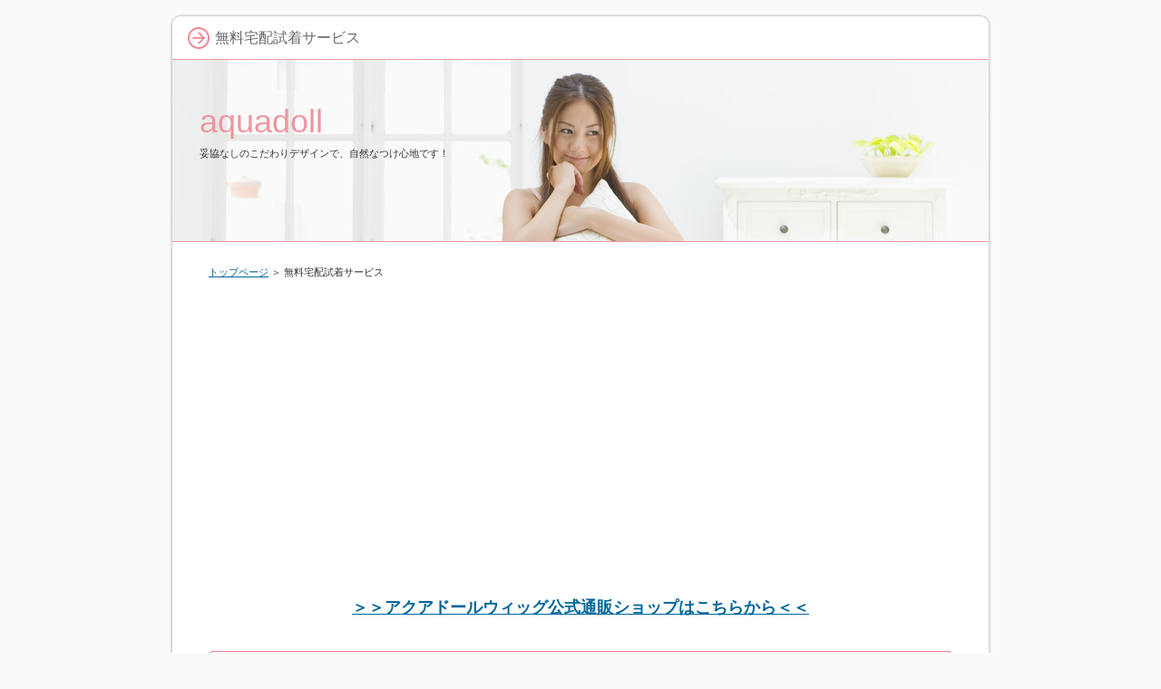

--- FILE ---
content_type: text/html
request_url: http://www.xn--cckadl7bj6kwb7vyf.xyz/muryoutakuhaisicyakuservice.html
body_size: 3143
content:
<?xml version="1.0" encoding="Shift_JIS"?>
<!DOCTYPE html PUBLIC "-//W3C//DTD XHTML 1.0 Transitional//EN" "http://www.w3.org/TR/xhtml1/DTD/xhtml1-transitional.dtd">
<html xmlns="http://www.w3.org/1999/xhtml" xml:lang="ja" lang="ja">
<head>
<meta http-equiv="Content-Type" content="text/html; charset=Shift_JIS" />
<meta http-equiv="Content-Style-Type" content="text/css" />
<title>無料宅配試着サービス</title>
<meta name="keywords" content="無料宅配試着サービス" />
<meta name="description" content="無料宅配試着サービスもあるアクアドールウィッグの医療用ウィッグは、製法と素材にこだわって低価格を実現しているから、複数購入して日によって違うヘアスタイルが楽しめます。" />
<link rel="stylesheet" href="./styles.css" type="text/css" />
<link rel="alternate" type="application/rss+xml" title="RSS" href="http://www.xn--cckadl7bj6kwb7vyf.xyz/rss.xml" />
</head>

<body>
<div id="container">

<div id="rndtop">
<h1>無料宅配試着サービス</h1>
</div>
<div id="rndbody">
<div id="header">
<h2><span><a href="./">aquadoll</a></span></h2>
<div id="headertext">妥協なしのこだわりデザインで、自然なつけ心地です！</div>
</div>
<div id="contents">
<div id="main">
<div id="siteNavi"><a href="./">トップページ</a> ＞ 無料宅配試着サービス</div>

<div id="space1"><center><script async src="//pagead2.googlesyndication.com/pagead/js/adsbygoogle.js"></script>
<!-- レスポンシブ -->
<ins class="adsbygoogle"
style="display:block"
data-ad-client="ca-pub-4233739803505913"
data-ad-slot="6212876841"
data-ad-format="auto"></ins>
<script>
(adsbygoogle = window.adsbygoogle || []).push({});
</script></center>
</div>
<div id="text1">

<p><center><span style="font-size:18px" class="lbg"><strong><a href="https://aquadollwig.jp/" rel="nofollow noopener" target="_blank" >＞＞アクアドールウィッグ公式通販ショップはこちらから＜＜</a></strong></span></center></p>

</div>
<h3><span>医療用ウィッグを自宅で試着できるサービスを実施しています。</span></h3>

<div id="text2">

<p class="txt-img"><img src="./img/01.jpg" align="left" alt="" /></p>
<p>aquadollウィッグは、さまざまなシーンで活躍してくれるウィッグを販売しているウィッグ専門サイトです。</p>
<p>&nbsp;</p>
<p>&nbsp;</p>
<p>このサイトでは、フルウィッグやハーフウィッグ、そして、ケアグッズやポイントウィッグまで、豊富なラインナップでウィッグを選んでいただくことができるのが魅力。</p>
<p>&nbsp;</p>
<p>&nbsp;</p>
<p>また、ウィッグの扱い方などに関しても、さまざまなコンテンツが充実しているためウィッグが初めてという方にもおすすめなのです。</p>
<p>&nbsp;</p>
<p>&nbsp;</p>
<p><strong><font style="BACKGROUND-COLOR : #ffff00" color="#FF0000">そして、このサイトで人気のサービスのひとつが「無料宅配試着サービス」です。</font></strong></p>
<p>&nbsp;</p>
<p>&nbsp;</p>
<p><span style="color:#FF0A0A"><strong>この無料宅配試着サービスは、医療用ウィッグをご自宅で試着することができる画期的なサービス。</strong></span></p>
<p>&nbsp;</p>
<p>&nbsp;</p>
<p>人目を気にすることなく、ご自宅でじっくりとウィッグを試していただくことかできますので、多くの方から高い評価を得られているのです。</p>
<p>&nbsp;</p>
<p>&nbsp;</p>
<p>とくに、インターネットで医療用ウィッグを選ぶことに不安がある、という方、そして、実店舗から遠くにお住まいの方などにも、このサービスは高い支持を得られています。</p>
<p>&nbsp;</p>

</div>

<div id="space2">

<center><script async src="//pagead2.googlesyndication.com/pagead/js/adsbygoogle.js"></script>
<!-- 336_280 -->
<ins class="adsbygoogle"
style="display:inline-block;width:336px;height:280px"
data-ad-client="ca-pub-4233739803505913"
data-ad-slot="3198484048"></ins>
<script>
(adsbygoogle = window.adsbygoogle || []).push({});
</script>　　
<script async src="//pagead2.googlesyndication.com/pagead/js/adsbygoogle.js"></script>
<!-- 336_280 -->
<ins class="adsbygoogle"
style="display:inline-block;width:336px;height:280px"
data-ad-client="ca-pub-4233739803505913"
data-ad-slot="3198484048"></ins>
<script>
(adsbygoogle = window.adsbygoogle || []).push({});
</script></center>

<div class="rnd1 rbox3 shadow2">
<h4>人気ビジネス英会話スクール</h4>

<a href="https://berlitz.mints.ne.jp">ベルリッツ</a>
<a href="https://shein.sakura.ne.jp">シーイン</a>
<a href="https://combimini.sakura.ne.jp">コンビミニ</a><br>

羽生弓弦も日本国旗のマークのマスクを付けて話題となったピッタリッチの高級マスク。<br>

<a href="https://kingdomnote.jpn.org">キングダムノート</a>
<a href="https://bradelis-newyork.sakura.ne.jp">ブラデリスニューヨーク</a><br>
全世界で愛用されている補正下着のトップブランドだから品質には自信があります。<br>
</div>
</div>
</div>

<div id="menu">
<h4>メニュー</h4>
<div class="menubox"><ul id="menu1">
<li><a href="./maegamiwig_osusume.html">前髪ウィッグ おすすめ</a></li>
<li><a href="./fullwig_osusume.html">フルウィッグ おすすめ</a></li>
<li><a href="./iryou_wig.html">医療 ウィッグ</a></li>
<li><a href="./kutikomi.html">アクアドールウィッグ 口コミ</a></li>
<li><a href="./mideamcarlwig.html">ミディアムカールウィッグ</a></li>
<li><a href="./iryouyou_katura.html">医療用 かつら</a></li>
<li><a href="./iryouyouwig.html">医療用ウィッグ</a></li>
<li><a href="./wig_gekiyasu.html">ウィッグ 激安</a></li>
<li><a href="./partyyouitem.html">パーティー用アイテム</a></li>
<li><a href="./kouhinsitufiber.html">高品質ファイバー</a></li>
<li><a href="./uneisya.html">運営者</a></li>
</ul></div>
<h4>point</h4>
<div class="menubox"><ul id="menu2">
<li><a href="./tukegokotigasaikou.html">着け心地が最高</a></li>
<li><a href="./harfwig_osusume.html">ハーフウィッグ おすすめ</a></li>
<li><a href="./pointwig_osusume.html">ポイントウィグ おすすめ</a></li>
<li><a href="./ponytallwig.html">ポニーテールウィッグ</a></li>
<li><a href="./shortwig_ninki.html">ショートウィッグ 人気</a></li>
<li><a href="./teue_wig.html">手植え ウィッグ</a></li>
<li><a href="./muryoutakuhaisicyakuservice.html">無料宅配試着サービス</a></li>
<li><a href="./venus.html">アクアドール ヴィーナス</a></li>
<li><a href="./odangocyan2.html">ポイントウィッグ お団子ちゃん2</a></li>
<li><a href="./aquadollmists.html">アクアドールミストS</a></li>
<li><a href="./iryouyouinnercap1.html">医療用インナーキャップ1</a></li>
</ul></div>
<h4>体験談</h4>
<div class="menubox"><ul id="menu3">
<li><a href="./kutikomi2.html">アクアドール 口コミ</a></li>
<li><a href="./hyouban.html">アクアドール 評判</a></li>
<li><a href="./kutikomi3.html">アクアドール 口コミ２</a></li>
<li><a href="./hyouban2.html">アクアドールウィッグ 評判２</a></li>
<li><a href="./taikendan.html">アクアドールウィッグ 体験談</a></li>
</ul></div>
<h4>人気のアイテム</h4>
<div class="menubox"><ul id="menu4">
<li><a href="./kamigatachange.html">髪型チェンジ</a></li>
<li><a href="./wignooteire.html">ウィッグのお手入れ</a></li>
<li><a href="./hairchange_long.html">ヘアチェンジ ロング</a></li>
<li><a href="./shortbobuwig.html">ショートボブウィッグ</a></li>
<li><a href="./senyouoilmist.html">専用オイルミスト</a></li>
<li><a href="./fashionwig.html">ファッションウイッグ</a></li>
<li><a href="./sweetshortbobuwig.html">スイートショートボブウィッグ</a></li>
<li><a href="./natural_wig.html">ナチュラル ウィッグ</a></li>
<li><a href="./hellowin_cospreyouwig.html">ハローウィン コスプレ用ウィッグ</a></li>
<li><a href="./tuyatuyalonghair.html">ツヤツヤロングヘア</a></li>
</ul></div>

</div>

</div>
</div>
<div id="rndbottom">&nbsp;</div>

<div id="footlink"><a href="./sitemap.html">サイトマップ</a></div>

<div id="footer">Copyright (C) 2023 <a href="./">アクアドールウィッグ通販ショップ【AquaDoll】～激安ウィッグ・エクステ～</a> All Rights Reserved.</div>

</div>
</body>
</html>

--- FILE ---
content_type: text/html; charset=utf-8
request_url: https://www.google.com/recaptcha/api2/aframe
body_size: 267
content:
<!DOCTYPE HTML><html><head><meta http-equiv="content-type" content="text/html; charset=UTF-8"></head><body><script nonce="YXAlQJasTL_FiwBulfXGoA">/** Anti-fraud and anti-abuse applications only. See google.com/recaptcha */ try{var clients={'sodar':'https://pagead2.googlesyndication.com/pagead/sodar?'};window.addEventListener("message",function(a){try{if(a.source===window.parent){var b=JSON.parse(a.data);var c=clients[b['id']];if(c){var d=document.createElement('img');d.src=c+b['params']+'&rc='+(localStorage.getItem("rc::a")?sessionStorage.getItem("rc::b"):"");window.document.body.appendChild(d);sessionStorage.setItem("rc::e",parseInt(sessionStorage.getItem("rc::e")||0)+1);localStorage.setItem("rc::h",'1767088483929');}}}catch(b){}});window.parent.postMessage("_grecaptcha_ready", "*");}catch(b){}</script></body></html>